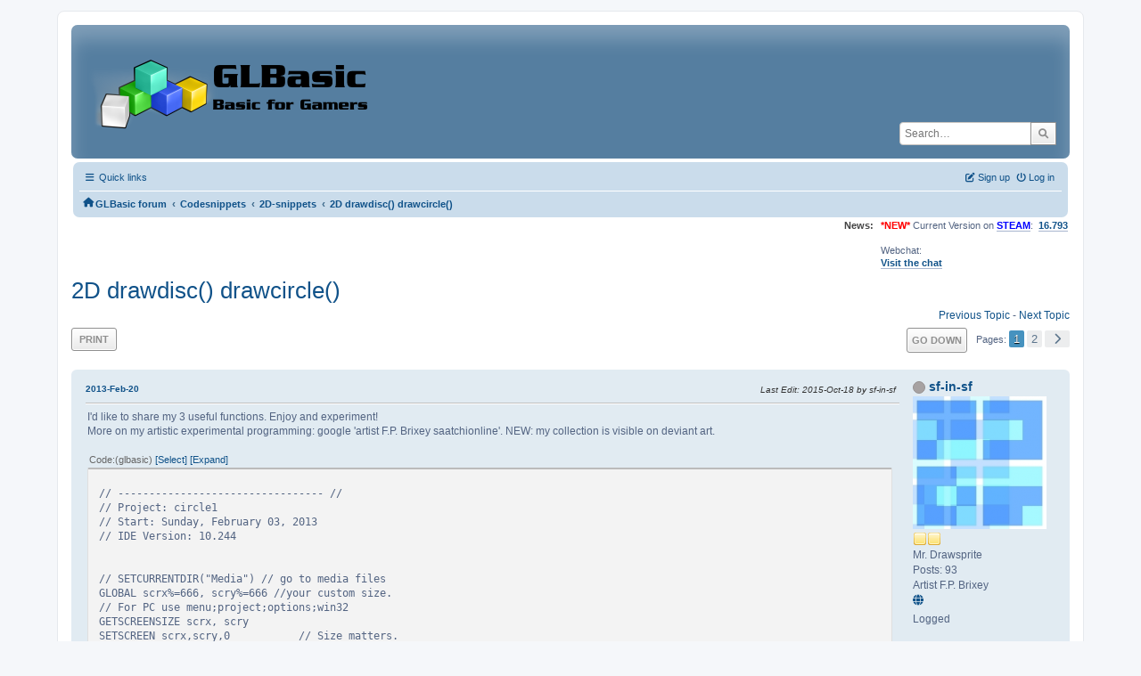

--- FILE ---
content_type: text/html; charset=UTF-8
request_url: https://www.glbasic.com/forum/index.php?PHPSESSID=uqo1du1flvb1rv5ip28emef2aq&topic=8943.msg77369
body_size: 13508
content:
<!DOCTYPE html>
<html lang="en-US">
<head>
	<meta charset="UTF-8">
	<link rel="stylesheet" href="https://www.glbasic.com/forum/Themes/ProCurve/css/minified_cb435f884510035237fd49d9094b7847.css?smf214_1692763469">
	<link rel="stylesheet" href="https://use.fontawesome.com/releases/v6.1.2/css/all.css">
	<style>
	img.avatar { max-width: 150px !important; max-height: 150px !important; }
	
	.postarea .bbc_img, .list_posts .bbc_img, .post .inner .bbc_img, form#reported_posts .bbc_img, #preview_body .bbc_img { max-width: min(100%,1920px); }
	
	.postarea .bbc_img, .list_posts .bbc_img, .post .inner .bbc_img, form#reported_posts .bbc_img, #preview_body .bbc_img { max-height: 1080px; }
	
	</style>
	<script>
		var smf_theme_url = "https://www.glbasic.com/forum/Themes/ProCurve";
		var smf_default_theme_url = "https://www.glbasic.com/forum/Themes/default";
		var smf_images_url = "https://www.glbasic.com/forum/Themes/ProCurve/images";
		var smf_smileys_url = "http://www.glbasic.com/forum/Smileys";
		var smf_smiley_sets = "default,glbasic,aaron,akyhne,SoLoSMiLeYS1,fugue,alienine";
		var smf_smiley_sets_default = "glbasic";
		var smf_avatars_url = "https://www.glbasic.com/forum/avatars";
		var smf_scripturl = "https://www.glbasic.com/forum/index.php?PHPSESSID=uqo1du1flvb1rv5ip28emef2aq&amp;";
		var smf_iso_case_folding = false;
		var smf_charset = "UTF-8";
		var smf_session_id = "2de2e3db2cc97240bf4490d3b0187c4a";
		var smf_session_var = "ed558e2f0a2";
		var smf_member_id = 0;
		var ajax_notification_text = 'Loading...';
		var help_popup_heading_text = 'A little lost? Let me explain:';
		var banned_text = 'Sorry Guest, you are banned from using this forum!';
		var smf_txt_expand = 'Expand';
		var smf_txt_shrink = 'Shrink';
		var smf_collapseAlt = 'Hide';
		var smf_expandAlt = 'Show';
		var smf_quote_expand = false;
		var allow_xhjr_credentials = false;
	</script>
	<script src="https://www.glbasic.com/forum/Themes/default/scripts/jquery-3.6.3.min.js"></script>
	<script src="https://www.glbasic.com/forum/Themes/default/scripts/jquery.sceditor.bbcode.min.js?smf214_1692763469"></script>
	<script src="https://www.glbasic.com/forum/Themes/ProCurve/scripts/minified_b3f03d253fad21a368ddee5e423e6bcb.js?smf214_1692763469"></script>
	<script src="https://www.glbasic.com/forum/Themes/ProCurve/scripts/minified_3ca5ef7569af46fd913fbc64ade794e0.js?smf214_1692763469" defer></script>
	<script>
		var smf_smileys_url = 'http://www.glbasic.com/forum/Smileys/glbasic';
		var bbc_quote_from = 'Quote from';
		var bbc_quote = 'Quote';
		var bbc_search_on = 'on';
	var smf_you_sure ='Are you sure you want to do this?';
	</script>
	<title>2D drawdisc()  drawcircle()</title>
	<meta name="viewport" content="width=device-width, initial-scale=1">
	<meta property="og:site_name" content="GLBasic forum">
	<meta property="og:title" content="2D drawdisc()  drawcircle()">
	<meta property="og:url" content="https://www.glbasic.com/forum/index.php?PHPSESSID=uqo1du1flvb1rv5ip28emef2aq&amp;topic=8943.0">
	<meta property="og:description" content="2D drawdisc()  drawcircle()">
	<meta name="description" content="2D drawdisc()  drawcircle()">
	<meta name="theme-color" content="#557EA0">
	<meta name="robots" content="noindex">
	<link rel="canonical" href="https://www.glbasic.com/forum/index.php?topic=8943.0">
	<link rel="help" href="https://www.glbasic.com/forum/index.php?PHPSESSID=uqo1du1flvb1rv5ip28emef2aq&amp;action=help">
	<link rel="contents" href="https://www.glbasic.com/forum/index.php?PHPSESSID=uqo1du1flvb1rv5ip28emef2aq&amp;">
	<link rel="search" href="https://www.glbasic.com/forum/index.php?PHPSESSID=uqo1du1flvb1rv5ip28emef2aq&amp;action=search">
	<link rel="alternate" type="application/rss+xml" title="GLBasic forum - RSS" href="https://www.glbasic.com/forum/index.php?PHPSESSID=uqo1du1flvb1rv5ip28emef2aq&amp;action=.xml;type=rss2;board=28">
	<link rel="alternate" type="application/atom+xml" title="GLBasic forum - Atom" href="https://www.glbasic.com/forum/index.php?PHPSESSID=uqo1du1flvb1rv5ip28emef2aq&amp;action=.xml;type=atom;board=28">
	<link rel="next" href="https://www.glbasic.com/forum/index.php?PHPSESSID=uqo1du1flvb1rv5ip28emef2aq&amp;topic=8943.15">
	<link rel="index" href="https://www.glbasic.com/forum/index.php?PHPSESSID=uqo1du1flvb1rv5ip28emef2aq&amp;board=28.0"><style>.vv_special { display:none; }</style>
</head>
<body id="chrome" class="action_messageindex board_28">
<div id="footerfix">
	<div id="wrapper">
	    <div id="header">
			<h1 class="forumtitle">
				<a class="top" href="https://www.glbasic.com/forum/index.php?PHPSESSID=uqo1du1flvb1rv5ip28emef2aq&amp;"><img src="https://www.glbasic.com/forum/GLBasic.png" alt="GLBasic forum" title="GLBasic forum"></a>
			</h1>
			<form id="search_form" class="floatright" action="https://www.glbasic.com/forum/index.php?PHPSESSID=uqo1du1flvb1rv5ip28emef2aq&amp;action=search2" method="post" accept-charset="UTF-8">
				<input type="search" name="search" value="" placeholder="Search…">&nbsp;
				<input type="hidden" name="sd_topic" value="8943">
				<button type="submit" name="search2" class="button no-border-radius" value="search"><i class="fa-solid fa-magnifying-glass"></i></button>
				<input type="hidden" name="advanced" value="0">
			</form>
	    </div>
		<div id="upper_section">
			<div id="inner_section">
               <div id="inner_wrap"1>
				  <div class="navbox">
				  	<div class="row">
                    <div class="column">
					<div class="user">
<ul id="quick_menu">
	<li><i class="fa-solid fa-bars"></i>	Quick links
		<ul>
			<li><a href="https://www.glbasic.com/forum/index.php?PHPSESSID=uqo1du1flvb1rv5ip28emef2aq&amp;action=recent" title="View the most recent posts on the forum.">Recent posts</a></li>
		</ul>
	</li>
</ul>
				<a class="mobile_user_menu">
					<span class="menu_icon"></span>
					<span class="text_menu">Main Menu</span>
				</a>
				<div id="main_menu">
					<div id="mobile_user_menu" class="popup_container">
						<div class="popup_window description">
							<div class="popup_heading">Main Menu
								<a href="javascript:void(0);" class="main_icons hide_popup"></a>
							</div>
							
					<ul class="dropmenu menu_nav">
						<li class="button_home">
							<a class="active" href="https://www.glbasic.com/forum/index.php?PHPSESSID=uqo1du1flvb1rv5ip28emef2aq&amp;">
								<span class="main_icons home"></span><span class="textmenu">Home</span>
							</a>
						</li>
						<li class="button_search">
							<a href="https://www.glbasic.com/forum/index.php?PHPSESSID=uqo1du1flvb1rv5ip28emef2aq&amp;action=search">
								<span class="main_icons search"></span><span class="textmenu">Search</span>
							</a>
						</li>
					</ul><!-- .menu_nav -->
						</div>
					</div>
				</div>
	</div></div>
		            <div class="column">
			<ul class="user_panel" id="top_info">
				<li class="button_login">
					<a href="https://www.glbasic.com/forum/index.php?PHPSESSID=uqo1du1flvb1rv5ip28emef2aq&amp;action=login" class="open" onclick="return reqOverlayDiv(this.href, 'Log in', 'login');">
						<i class="fa-solid fa-power-off"></i>
						<span class="textmenu">Log in</span>
					</a>
				</li>
				<li class="button_signup">
					<a href="https://www.glbasic.com/forum/index.php?PHPSESSID=uqo1du1flvb1rv5ip28emef2aq&amp;action=signup" class="open">
						<i class="fa-solid fa-pen-to-square"></i>
						<span class="textmenu">Sign up</span>
					</a>
				</li>
			</ul>
				  </div>
				</div>								
					<hr class="clear">
				<div class="navigate_section">
					<ul><li class="first"><a href="https://www.glbasic.com/forum/index.php?PHPSESSID=uqo1du1flvb1rv5ip28emef2aq&amp;"><i class="fa-solid fa-house"></i></a></li>
						<li>
							<a href="https://www.glbasic.com/forum/index.php?PHPSESSID=uqo1du1flvb1rv5ip28emef2aq&amp;"><span>GLBasic forum</span></a>
						</li>
						<li>
							<span class="dividers"> &#8249; </span>
							<a href="https://www.glbasic.com/forum/index.php?PHPSESSID=uqo1du1flvb1rv5ip28emef2aq&amp;#c5"><span>Codesnippets</span></a>
						</li>
						<li>
							<span class="dividers"> &#8249; </span>
							<a href="https://www.glbasic.com/forum/index.php?PHPSESSID=uqo1du1flvb1rv5ip28emef2aq&amp;board=28.0"><span>2D-snippets</span></a>
						</li>
						<li class="last">
							<span class="dividers"> &#8249; </span>
							<a href="https://www.glbasic.com/forum/index.php?PHPSESSID=uqo1du1flvb1rv5ip28emef2aq&amp;topic=8943.0"><span>2D drawdisc()  drawcircle()</span></a>
						</li>
					</ul>
				</div><!-- .navigate_section -->        
	             </div>
	          </div> <div class="time_news_section"> 
					<div class="newsblock">
						<h2>News: </h2>
						<p><span style="color: red;" class="bbc_color"><b>*NEW*</b></span> Current Version on <a href="https://store.steampowered.com/app/819510/GLBasic_SDK/" class="bbc_link" target="_blank" rel="noopener"><span style="color: blue;" class="bbc_color"><b>STEAM</b></span></a>:&nbsp; <b><a href="http://www.glbasic.com/main.php?site=download" class="bbc_link" target="_blank" rel="noopener">16.793</a></b><br><br>Webchat:<br><b><a href="http://webchat.freenode.net/?channels=glbasic" class="bbc_link" target="_blank" rel="noopener">Visit the chat</a></b></p>
					</div>
	<br><br>
			</div>
			</div><!-- #inner_section -->
		</div><!-- #upper_section -->
		<div id="content_section">
			<div id="main_content_section">

			<h2 class="display_title">
				<span id="top_subject">2D drawdisc()  drawcircle()</span>
			</h2>
			<span class="nextlinks floatright"><a href="https://www.glbasic.com/forum/index.php?PHPSESSID=uqo1du1flvb1rv5ip28emef2aq&amp;topic=8943.0;prev_next=prev#new">Previous topic</a> - <a href="https://www.glbasic.com/forum/index.php?PHPSESSID=uqo1du1flvb1rv5ip28emef2aq&amp;topic=8943.0;prev_next=next#new">Next topic</a></span>
		<!-- #display_head -->
		
		<div class="pagesection top">
			
		<div class="buttonlist floatleft">
			
				<a class="button button_strip_print" href="https://www.glbasic.com/forum/index.php?PHPSESSID=uqo1du1flvb1rv5ip28emef2aq&amp;action=printpage;topic=8943.0"  rel="nofollow">Print</a>
		</div>
			 
			<div class="pagelinks floatright">
				<a href="#bot" class="button">Go Down</a>
				<span class="pages">Pages</span><span class="current_page">1</span> <a class="nav_page" href="https://www.glbasic.com/forum/index.php?PHPSESSID=uqo1du1flvb1rv5ip28emef2aq&amp;topic=8943.15">2</a> <a class="nav_page" href="https://www.glbasic.com/forum/index.php?PHPSESSID=uqo1du1flvb1rv5ip28emef2aq&amp;topic=8943.15"><span class="main_icons next_page"></span></a> 
			</div>
		<div class="mobile_buttons floatright">
			<a class="button mobile_act">User actions</a>
			
		</div>
		</div>
		<div id="forumposts">
			<form action="https://www.glbasic.com/forum/index.php?PHPSESSID=uqo1du1flvb1rv5ip28emef2aq&amp;action=quickmod2;topic=8943.0" method="post" accept-charset="UTF-8" name="quickModForm" id="quickModForm" onsubmit="return oQuickModify.bInEditMode ? oQuickModify.modifySave('2de2e3db2cc97240bf4490d3b0187c4a', 'ed558e2f0a2') : false">
				<div class="windowbg" id="msg76320">
					
					<div class="post_wrapper">
						<div class="poster">
							<h4>
								<span class="off" title="Offline"></span>
								<a href="https://www.glbasic.com/forum/index.php?PHPSESSID=uqo1du1flvb1rv5ip28emef2aq&amp;action=profile;u=10135" title="View the profile of sf-in-sf">sf-in-sf</a>
							</h4>
							<ul class="user_info">
								<li class="avatar">
									<a href="https://www.glbasic.com/forum/index.php?PHPSESSID=uqo1du1flvb1rv5ip28emef2aq&amp;action=profile;u=10135"><img class="avatar" src="https://www.glbasic.com/forum/avatars/avatar_10135_1332134365.png" alt=""></a>
								</li>
								<li class="icons"><img src="https://www.glbasic.com/forum/Themes/ProCurve/images/membericons/icon.png" alt="*"><img src="https://www.glbasic.com/forum/Themes/ProCurve/images/membericons/icon.png" alt="*"></li>
								<li class="postgroup">Mr. Drawsprite</li>
								<li class="postcount">Posts: 93</li>
								<li class="blurb">Artist F.P. Brixey</li>
								<li class="profile">
									<ol class="profile_icons">
										<li><a href="http://fpbrixey.deviantart.com/" title="My computed art project" target="_blank" rel="noopener"><span class="main_icons www centericon" title="My computed art project"></span></a></li>
									</ol>
								</li><!-- .profile -->
								<li class="poster_ip">Logged</li>
							</ul>
						</div><!-- .poster -->
						<div class="postarea">
							<div class="keyinfo">
								<div id="subject_76320" class="subject_title subject_hidden">
									<a href="https://www.glbasic.com/forum/index.php?PHPSESSID=uqo1du1flvb1rv5ip28emef2aq&amp;msg=76320" rel="nofollow">2D drawdisc()  drawcircle()</a>
								</div>
								
								<div class="postinfo">
									<span class="messageicon"  style="position: absolute; z-index: -1;">
										<img src="https://www.glbasic.com/forum/Themes/ProCurve/images/post/xx.png" alt="">
									</span>
									<a href="https://www.glbasic.com/forum/index.php?PHPSESSID=uqo1du1flvb1rv5ip28emef2aq&amp;msg=76320" rel="nofollow" title="2D drawdisc()  drawcircle()" class="smalltext">2013-Feb-20</a>
									<span class="spacer"></span>
									<span class="smalltext modified floatright mvisible" id="modified_76320"><span class="lastedit">Last Edit</span>: 2015-Oct-18 by sf-in-sf
									</span>
								</div>
								<div id="msg_76320_quick_mod"></div>
							</div><!-- .keyinfo -->
							<div class="post">
								<div class="inner" data-msgid="76320" id="msg_76320">
									I&#039;d like to share my 3 useful functions. Enjoy and experiment!<br />More on my artistic experimental programming: google &#039;artist F.P. Brixey saatchionline&#039;. NEW: my collection is visible on deviant art. <br /><br /><div class="codeheader"><span class="code floatleft">Code</span> (glbasic) <a class="codeoperation smf_select_text">Select</a> <a class="codeoperation smf_expand_code hidden" data-shrink-txt="Shrink" data-expand-txt="Expand">Expand</a></div><code class="bbc_code"><br />// --------------------------------- //<br />// Project: circle1<br />// Start: Sunday, February 03, 2013<br />// IDE Version: 10.244<br /><br /><br />// SETCURRENTDIR(&quot;Media&quot;) // go to media files<br />GLOBAL scrx%=666, scry%=666 //your custom size.<br />// For PC use menu;project;options;win32<br />GETSCREENSIZE scrx, scry<br />SETSCREEN scrx,scry,0&nbsp; <span style="white-space: pre;">	</span>&nbsp; <span style="white-space: pre;">	</span>// Size matters.<br />CREATESCREEN 1,1,scrx,scry<br /><span style="white-space: pre;">	</span>// the drawing surface.<br />GLOBAL cnt%<br />//****************************************************<br />WHILE TRUE<br /><span style="white-space: pre;">	</span>//press F12 to view long lines of code.<br /><span style="white-space: pre;">	</span>LOCAL alpha=(RND(1999)/1000.0 -1.0)+0.00000003<br /><span style="white-space: pre;">	</span><span style="white-space: pre;">	</span>// additive when &gt;0<br /><span style="white-space: pre;">	</span><span style="white-space: pre;">	</span>// interpolated when &lt;0, =&#039;mix&#039; =&#039;cross-fade&#039;<br /><span style="white-space: pre;">	</span><span style="white-space: pre;">	</span>// ...in my opinion.<br /><span style="white-space: pre;">	</span>LOCAL color%=RGB(128*RND(2)-1,128*RND(2)-1,128*RND(2)-1)<br /><span style="white-space: pre;">	</span>LOCAL smoothedge = 1.5+9*RND(2)<br /><span style="white-space: pre;">	</span>LOCAL thickness=1.5+11*RND(3)<br />//<span style="white-space: pre;">	</span>USESCREEN 1<br /><br />IF RND(1) &gt;0<br /><span style="white-space: pre;">	</span>drawdisc2(RND(scrx), RND(scry), 4+RND(300), color, alpha, smoothedge)&nbsp; &nbsp;// yes smoothing.<br />ELSE<br /><span style="white-space: pre;">	</span>drawcircle2_(RND(scrx), RND(scry), 4+RND(300), thickness,color, alpha, smoothedge)&nbsp; &nbsp;// yes smoothing.<br />ENDIF<br /><span style="white-space: pre;">	</span>//drawdisc1(RND(scrx), RND(scry), 4+RND(300), color, alpha) // no smoothing. // unused.<br /><span style="white-space: pre;">	</span><br /><span style="white-space: pre;">	</span>//USEASBMP // optional<br /><span style="white-space: pre;">	</span>USESCREEN -1<br /><span style="white-space: pre;">	</span>ALPHAMODE -1<br /><span style="white-space: pre;">	</span>DRAWSPRITE 1,0,0<br /><span style="white-space: pre;">	</span>SHOWSCREEN<br /><span style="white-space: pre;">	</span><span style="white-space: pre;">	</span>INC cnt,1<br /><span style="white-space: pre;">	</span><span style="white-space: pre;">	</span>IF cnt &gt;4<br /><span style="white-space: pre;">	</span><span style="white-space: pre;">	</span><span style="white-space: pre;">	</span>cnt=0<br /><span style="white-space: pre;">	</span><span style="white-space: pre;">	</span><span style="white-space: pre;">	</span>SEEDRND (GETTIMERALL()) //shuffle the cards.<br /><span style="white-space: pre;">	</span><span style="white-space: pre;">	</span>ENDIF<br /><br />//FOR more clarity:<br /><span style="white-space: pre;">	</span>DEBUG alpha ; DEBUG &quot;\n&quot;<br /><span style="white-space: pre;">	</span>// please activate the &#039;bug&#039; icon<br />//<span style="white-space: pre;">	</span>SLEEP 2012 // additional time<br /><br /><span style="white-space: pre;">	</span>SLEEP 800 +RND(3333)<br /><span style="white-space: pre;">	</span>//SLEEP 787// Merry dream, liner!<br />WEND<br />//****************************************************<br /><br /><br />FUNCTION drawdisc1:cx%,cy%,r%,col%,a //raw shape<br />// a fast function with no blending.<br />//would be nearly 4x faster using symetry, working on just 1/4circle.<br />LOCAL r2% = r*r<br />USESCREEN 1<br />//Only plot within the screen to save time:<br />LOCAL bx1%=cx-r<br /><span style="white-space: pre;">	</span>IF bx1 &lt;0 THEN bx1=0<br />LOCAL by1%=cy-r<br /><span style="white-space: pre;">	</span>IF by1 &lt;0 THEN by1=0<br />LOCAL bx2%=cx+r<br /><span style="white-space: pre;">	</span>IF bx2 &gt;scrx THEN bx2=scrx<br />LOCAL by2%=cy+r<br /><span style="white-space: pre;">	</span>IF by2 &gt;scry THEN by2=scry<br /><br />ALPHAMODE a // same speed for a=0, a=-1, strangely. Any suggestion for more speed?<br /><br />FOR x%=bx1 TO bx2<br />FOR y%=by1 TO by2<br /><span style="white-space: pre;">	</span>IF (x-cx)*(x-cx) +(y-cy)*(y-cy) &lt;= r2 THEN SETPIXEL x,y,col<br />NEXT<br />NEXT<br />ENDFUNCTION<br /><br />// On the day the atom is a cube I will start believing in the square pixel.<br /><br />FUNCTION drawdisc2: cx,cy,r,col%,a,smoo //smoothed.<br />// Basic values are a=-1, smoo=1.<br />// N.B. a= -1...+1 but a=0 cancels the smoothing.<br />//&nbsp; &nbsp;(if trouble try a permanent &quot;INC a, 0.00000000000000042&quot;)<br />// Higher smoo values blur the edges. (Do try it at home!)<br />// Smoothing is symetrical across the circle position:<br />//<span style="white-space: pre;">	</span>blurring goes both inwards and outwards. It is done in a quick<br />// way as it doesn&#039;t calculate SQR(d^2), using directly the r^2<br />// values for interpolation. Not as nice as a proper bicubic one.<br />// Just feel free to try your own way to interpolate the alpha<br />// value for a nicer smoothing/halo.<br />USESCREEN 1<br />IF smoo &lt;0 THEN smoo =0<br />LOCAL halfsmoo =smoo*0.5<br />LOCAL r2&nbsp; = (r-halfsmoo)*(r-halfsmoo) //contracted<br />LOCAL r2_ = (r+halfsmoo)*(r+halfsmoo) //expanded<br />LOCAL d2<br />LOCAL w=r2_ -r2<br /><br />//Only plot within the screen to save time:<br />LOCAL bx1%=cx-r-halfsmoo<br /><span style="white-space: pre;">	</span>IF bx1 &lt;0 THEN bx1=0<br />LOCAL by1%=cy-r-halfsmoo<br /><span style="white-space: pre;">	</span>IF by1 &lt;0 THEN by1=0<br />LOCAL bx2%=cx+r+halfsmoo<br /><span style="white-space: pre;">	</span>IF bx2 &gt;scrx THEN bx2=scrx<br />LOCAL by2%=cy+r+halfsmoo<br /><span style="white-space: pre;">	</span>IF by2 &gt;scry THEN by2=scry<br /><br /><br />FOR x%=bx1 TO bx2<br />FOR y%=by1 TO by2<br /><br /><span style="white-space: pre;">	</span>d2=(x-cx)*(x-cx) +(y-cy)*(y-cy)<br /><span style="white-space: pre;">	</span>IF d2 &lt;= r2<br /><span style="white-space: pre;">	</span><span style="white-space: pre;">	</span>ALPHAMODE a<br /><span style="white-space: pre;">	</span><span style="white-space: pre;">	</span>SETPIXEL x,y,col<br /><span style="white-space: pre;">	</span>ELSEIF d2 &gt;= r2_<br /><span style="white-space: pre;">	</span><span style="white-space: pre;">	</span>// leave it alone.<br /><span style="white-space: pre;">	</span>ELSE<br /><span style="white-space: pre;">	</span><span style="white-space: pre;">	</span>//interpolation:<br /><span style="white-space: pre;">	</span><span style="white-space: pre;">	</span>ALPHAMODE (r2_ -d2)*a/w<br /><span style="white-space: pre;">	</span><span style="white-space: pre;">	</span>SETPIXEL x,y,col<br /><span style="white-space: pre;">	</span>ENDIF<br />NEXT<br />NEXT<br />ENDFUNCTION<br /><br />// On the day the atom is a cube I will start believing in the square pixel.<br /><br />FUNCTION drawcircle2_: cx,cy,r,thick,col%,a,smoo //smoothed.<br />// Same principle as drawdisc2( .<br />// using the real r value instead of r*r looks nicer but takes longer.<br />// This interpolation is linear but I believe a &#039;S&#039; shape would<br />// be perfect. Also keep in mind that only an alpha interpolation is<br />// NOT enough; at the same time you should also interpolate the<br />// color into the next area. (Yes it&#039;s a bit bizarre.)<br />USESCREEN 1<br />IF smoo &lt;0 THEN smoo =0<br />LOCAL halfsmoo =smoo*0.5<br />LOCAL th =thick*0.5<br />LOCAL ra&nbsp; = (r+halfsmoo+th)<br />LOCAL ra2&nbsp; = (r+halfsmoo+th)*(r+halfsmoo+th) <span style="white-space: pre;">	</span>//outermost<br />LOCAL rb2&nbsp; = (r+th)*(r+th) <span style="white-space: pre;">	</span><span style="white-space: pre;">	</span><span style="white-space: pre;">	</span><span style="white-space: pre;">	</span><span style="white-space: pre;">	</span>//<br />LOCAL rc2&nbsp; = (r-th)*(r-th) <span style="white-space: pre;">	</span><span style="white-space: pre;">	</span><span style="white-space: pre;">	</span><span style="white-space: pre;">	</span><span style="white-space: pre;">	</span>//<br />LOCAL rd2&nbsp; = (r-th-halfsmoo)*(r-th-halfsmoo) //innermost<br />LOCAL rd&nbsp; = (r-th-halfsmoo)<br /><br />LOCAL d2<br />LOCAL r2 =r*r<br />LOCAL w_out =ra-(r+th) +0.000001//r2_ -r2<br />LOCAL w_in&nbsp; =(r-th)-rd +0.000001<br /><br />//Only plot within the screen to save time:<br />LOCAL bx1%=cx-r-halfsmoo-th<br /><span style="white-space: pre;">	</span>IF bx1 &lt;0 THEN bx1=0<br />LOCAL by1%=cy-r-halfsmoo-th<br /><span style="white-space: pre;">	</span>IF by1 &lt;0 THEN by1=0<br />LOCAL bx2%=cx+r+halfsmoo+th<br /><span style="white-space: pre;">	</span>IF bx2 &gt;scrx THEN bx2=scrx<br />LOCAL by2%=cy+r+halfsmoo+th<br /><span style="white-space: pre;">	</span>IF by2 &gt;scry THEN by2=scry<br /><br /><br />FOR x%=bx1 TO bx2<br />FOR y%=by1 TO by2<br /><br /><span style="white-space: pre;">	</span>d2=(x-cx)*(x-cx) +(y-cy)*(y-cy) //distance to center<br /><span style="white-space: pre;">	</span>IF d2 &lt;= r2 //internal<br /><br /><span style="white-space: pre;">	</span><span style="white-space: pre;">	</span>IF d2 &gt;= rc2<br /><span style="white-space: pre;">	</span><span style="white-space: pre;">	</span><span style="white-space: pre;">	</span>//plot it plain.<br /><span style="white-space: pre;">	</span><span style="white-space: pre;">	</span><span style="white-space: pre;">	</span>ALPHAMODE a<br /><span style="white-space: pre;">	</span><span style="white-space: pre;">	</span><span style="white-space: pre;">	</span>SETPIXEL x,y,col<br /><span style="white-space: pre;">	</span><span style="white-space: pre;">	</span>ELSEIF d2 &lt;=&nbsp; rd2<br /><span style="white-space: pre;">	</span><span style="white-space: pre;">	</span><span style="white-space: pre;">	</span>// ignore it<br /><span style="white-space: pre;">	</span><span style="white-space: pre;">	</span>ELSE<br /><span style="white-space: pre;">	</span><span style="white-space: pre;">	</span><span style="white-space: pre;">	</span>// interpolate, blend it.<br /><span style="white-space: pre;">	</span><span style="white-space: pre;">	</span><span style="white-space: pre;">	</span>ALPHAMODE (SQR(d2) -rd)*a/w_in<br /><span style="white-space: pre;">	</span><span style="white-space: pre;">	</span><span style="white-space: pre;">	</span>SETPIXEL x,y,col<br /><span style="white-space: pre;">	</span><span style="white-space: pre;">	</span>ENDIF<br /><span style="white-space: pre;">	</span>ELSE //external<br /><br /><span style="white-space: pre;">	</span><span style="white-space: pre;">	</span>IF d2 &lt; rb2<br /><span style="white-space: pre;">	</span><span style="white-space: pre;">	</span><span style="white-space: pre;">	</span>//plot it plain.<br /><span style="white-space: pre;">	</span><span style="white-space: pre;">	</span><span style="white-space: pre;">	</span>ALPHAMODE a<br /><span style="white-space: pre;">	</span><span style="white-space: pre;">	</span><span style="white-space: pre;">	</span>SETPIXEL x,y,col<br /><span style="white-space: pre;">	</span><span style="white-space: pre;">	</span>ELSEIF d2 &gt;=&nbsp; ra2<br /><span style="white-space: pre;">	</span><span style="white-space: pre;">	</span><span style="white-space: pre;">	</span>// ignore it<br /><span style="white-space: pre;">	</span><span style="white-space: pre;">	</span>ELSE<br /><span style="white-space: pre;">	</span><span style="white-space: pre;">	</span><span style="white-space: pre;">	</span>// interpolate, blend it.<br /><span style="white-space: pre;">	</span><span style="white-space: pre;">	</span><span style="white-space: pre;">	</span>ALPHAMODE (ra -SQR(d2))*a/w_out<br /><span style="white-space: pre;">	</span><span style="white-space: pre;">	</span><span style="white-space: pre;">	</span>SETPIXEL x,y,col<br /><span style="white-space: pre;">	</span><span style="white-space: pre;">	</span>ENDIF<br /><span style="white-space: pre;">	</span>ENDIF<br />NEXT<br />NEXT<br />ENDFUNCTION<br /><br />//__________________________________________________________________________________<br /><br />// P.S. On the day the atom is a cube I will start believing in the square pixel.<br /><br /></code>
								</div>
							</div><!-- .post -->
							<div class="under_message">
							</div><!-- .under_message -->
						</div><!-- .postarea -->
						<div class="moderatorbar">
							<div class="signature" id="msg_76320_signature">
								On the day the atom is a cube I will start believing in the square pixel.
							</div>
						</div><!-- .moderatorbar -->
					</div><!-- .post_wrapper -->
				</div><!-- $message[css_class] -->
				<hr class="post_separator">
				<div class="windowbg" id="msg76453">
					
					
					<div class="post_wrapper">
						<div class="poster">
							<h4>
								<span class="off" title="Offline"></span>
								<a href="https://www.glbasic.com/forum/index.php?PHPSESSID=uqo1du1flvb1rv5ip28emef2aq&amp;action=profile;u=1496" title="View the profile of Wampus">Wampus</a>
							</h4>
							<ul class="user_info">
								<li class="avatar">
									<a href="https://www.glbasic.com/forum/index.php?PHPSESSID=uqo1du1flvb1rv5ip28emef2aq&amp;action=profile;u=1496"><img class="avatar" src="https://www.glbasic.com/forum/avatars/avatar_1496_1382644271.png" alt=""></a>
								</li>
								<li class="icons"><img src="https://www.glbasic.com/forum/Themes/ProCurve/images/membericons/icon.png" alt="*"><img src="https://www.glbasic.com/forum/Themes/ProCurve/images/membericons/icon.png" alt="*"><img src="https://www.glbasic.com/forum/Themes/ProCurve/images/membericons/icon.png" alt="*"><img src="https://www.glbasic.com/forum/Themes/ProCurve/images/membericons/icon.png" alt="*"><img src="https://www.glbasic.com/forum/Themes/ProCurve/images/membericons/icon.png" alt="*"></li>
								<li class="postgroup">Prof. Inline</li>
								<li class="postcount">Posts: 1,004</li>
								<li class="profile">
									<ol class="profile_icons">
									</ol>
								</li><!-- .profile -->
								<li class="poster_ip">Logged</li>
							</ul>
						</div><!-- .poster -->
						<div class="postarea">
							<div class="keyinfo">
								<div id="subject_76453" class="subject_title subject_hidden">
									<a href="https://www.glbasic.com/forum/index.php?PHPSESSID=uqo1du1flvb1rv5ip28emef2aq&amp;msg=76453" rel="nofollow">Re: 2D drawdisc()  drawcircle()</a>
								</div>
								<span class="page_number floatright">#1</span>
								<div class="postinfo">
									<span class="messageicon"  style="position: absolute; z-index: -1;">
										<img src="https://www.glbasic.com/forum/Themes/ProCurve/images/post/xx.png" alt="">
									</span>
									<a href="https://www.glbasic.com/forum/index.php?PHPSESSID=uqo1du1flvb1rv5ip28emef2aq&amp;msg=76453" rel="nofollow" title="Reply #1 - Re: 2D drawdisc()  drawcircle()" class="smalltext">2013-Feb-26</a>
									<span class="spacer"></span>
									<span class="smalltext modified floatright" id="modified_76453">
									</span>
								</div>
								<div id="msg_76453_quick_mod"></div>
							</div><!-- .keyinfo -->
							<div class="post">
								<div class="inner" data-msgid="76453" id="msg_76453">
									Thanks. This came in handy tonight when I was coding.
								</div>
							</div><!-- .post -->
							<div class="under_message">
							</div><!-- .under_message -->
						</div><!-- .postarea -->
						<div class="moderatorbar">
						</div><!-- .moderatorbar -->
					</div><!-- .post_wrapper -->
				</div><!-- $message[css_class] -->
				<hr class="post_separator">
				<div class="windowbg" id="msg77159">
					
					
					<div class="post_wrapper">
						<div class="poster">
							<h4>
								<span class="off" title="Offline"></span>
								<a href="https://www.glbasic.com/forum/index.php?PHPSESSID=uqo1du1flvb1rv5ip28emef2aq&amp;action=profile;u=17772" title="View the profile of CW">CW</a>
							</h4>
							<ul class="user_info">
								<li class="avatar">
									<a href="https://www.glbasic.com/forum/index.php?PHPSESSID=uqo1du1flvb1rv5ip28emef2aq&amp;action=profile;u=17772"><img class="avatar" src="https://www.glbasic.com/forum/avatars/default.png" alt=""></a>
								</li>
								<li class="icons"><img src="https://www.glbasic.com/forum/Themes/ProCurve/images/membericons/icon.png" alt="*"><img src="https://www.glbasic.com/forum/Themes/ProCurve/images/membericons/icon.png" alt="*"><img src="https://www.glbasic.com/forum/Themes/ProCurve/images/membericons/icon.png" alt="*"></li>
								<li class="postgroup">Mr. Polyvector</li>
								<li class="postcount">Posts: 155</li>
								<li class="profile">
									<ol class="profile_icons">
									</ol>
								</li><!-- .profile -->
								<li class="poster_ip">Logged</li>
							</ul>
						</div><!-- .poster -->
						<div class="postarea">
							<div class="keyinfo">
								<div id="subject_77159" class="subject_title subject_hidden">
									<a href="https://www.glbasic.com/forum/index.php?PHPSESSID=uqo1du1flvb1rv5ip28emef2aq&amp;msg=77159" rel="nofollow">Re: 2D drawdisc()  drawcircle()</a>
								</div>
								<span class="page_number floatright">#2</span>
								<div class="postinfo">
									<span class="messageicon"  style="position: absolute; z-index: -1;">
										<img src="https://www.glbasic.com/forum/Themes/ProCurve/images/post/xx.png" alt="">
									</span>
									<a href="https://www.glbasic.com/forum/index.php?PHPSESSID=uqo1du1flvb1rv5ip28emef2aq&amp;msg=77159" rel="nofollow" title="Reply #2 - Re: 2D drawdisc()  drawcircle()" class="smalltext">2013-Mar-18</a>
									<span class="spacer"></span>
									<span class="smalltext modified floatright mvisible" id="modified_77159"><span class="lastedit">Last Edit</span>: 2013-Mar-18 by CW
									</span>
								</div>
								<div id="msg_77159_quick_mod"></div>
							</div><!-- .keyinfo -->
							<div class="post">
								<div class="inner" data-msgid="77159" id="msg_77159">
									Very nice, SF. <br /><br />Having recently struggled with the slow nature of plotting (drawing) circles in Basic, I am very well placed to admire how quickly your code can draw simple circles. (I especially like how you plot only those points which are actually on the screen.)<br /><br />How do you think your code for creating simple disks would compare, speed wise, with plotting a disk to the screen, doing a GRABSPRITE of that disk, and then using STRETCHSPRITE to scale the disk up or down to the diameter needed? You could even draw the disk transparent and use the sprite as a mask to stamp colored disks out from a DRAWRECT. <br /><br />If the speed is favorable, I also wonder if a speed gain could be made by plotting 25% of a disk, as you suggested, and then rotating the sprite around to create the rest of the disk from which the GRABSPRITE could be taken.<br /><br />I like your more complex disks and&nbsp; circles, with Alpha set and with the feathered edges, very much. Yeah, they take a little longer to render, but they are worth it. Very stylish.<br /><br />-Cheers!<br />-CW<br /><br /><br /><br />&nbsp; &nbsp; 
								</div>
							</div><!-- .post -->
							<div class="under_message">
							</div><!-- .under_message -->
						</div><!-- .postarea -->
						<div class="moderatorbar">
						</div><!-- .moderatorbar -->
					</div><!-- .post_wrapper -->
				</div><!-- $message[css_class] -->
				<hr class="post_separator">
				<div class="windowbg" id="msg77343">
					
					
					<div class="post_wrapper">
						<div class="poster">
							<h4>
								<span class="off" title="Offline"></span>
								<a href="https://www.glbasic.com/forum/index.php?PHPSESSID=uqo1du1flvb1rv5ip28emef2aq&amp;action=profile;u=10135" title="View the profile of sf-in-sf">sf-in-sf</a>
							</h4>
							<ul class="user_info">
								<li class="avatar">
									<a href="https://www.glbasic.com/forum/index.php?PHPSESSID=uqo1du1flvb1rv5ip28emef2aq&amp;action=profile;u=10135"><img class="avatar" src="https://www.glbasic.com/forum/avatars/avatar_10135_1332134365.png" alt=""></a>
								</li>
								<li class="icons"><img src="https://www.glbasic.com/forum/Themes/ProCurve/images/membericons/icon.png" alt="*"><img src="https://www.glbasic.com/forum/Themes/ProCurve/images/membericons/icon.png" alt="*"></li>
								<li class="postgroup">Mr. Drawsprite</li>
								<li class="postcount">Posts: 93</li>
								<li class="blurb">Artist F.P. Brixey</li>
								<li class="profile">
									<ol class="profile_icons">
										<li><a href="http://fpbrixey.deviantart.com/" title="My computed art project" target="_blank" rel="noopener"><span class="main_icons www centericon" title="My computed art project"></span></a></li>
									</ol>
								</li><!-- .profile -->
								<li class="poster_ip">Logged</li>
							</ul>
						</div><!-- .poster -->
						<div class="postarea">
							<div class="keyinfo">
								<div id="subject_77343" class="subject_title subject_hidden">
									<a href="https://www.glbasic.com/forum/index.php?PHPSESSID=uqo1du1flvb1rv5ip28emef2aq&amp;msg=77343" rel="nofollow">Re: 2D drawdisc()  drawcircle()</a>
								</div>
								<span class="page_number floatright">#3</span>
								<div class="postinfo">
									<span class="messageicon"  style="position: absolute; z-index: -1;">
										<img src="https://www.glbasic.com/forum/Themes/ProCurve/images/post/xx.png" alt="">
									</span>
									<a href="https://www.glbasic.com/forum/index.php?PHPSESSID=uqo1du1flvb1rv5ip28emef2aq&amp;msg=77343" rel="nofollow" title="Reply #3 - Re: 2D drawdisc()  drawcircle()" class="smalltext">2013-Mar-23</a>
									<span class="spacer"></span>
									<span class="smalltext modified floatright" id="modified_77343">
									</span>
								</div>
								<div id="msg_77343_quick_mod"></div>
							</div><!-- .keyinfo -->
							<div class="post">
								<div class="inner" data-msgid="77343" id="msg_77343">
									Hi CW,<br /><br />Just run a test on 100-10000 pieces in a row, without randomness, with my method then with yours. compare the total time and see.<br /><br />Addition to drawcircle() : on the line d2= ... you can multiply the x or y part with zz &gt;=1 to see a pseudo ellipse.<br />I just posted a dedicated drawellipse() Fn. See and have fun!
								</div>
							</div><!-- .post -->
							<div class="under_message">
							</div><!-- .under_message -->
						</div><!-- .postarea -->
						<div class="moderatorbar">
							<div class="signature" id="msg_77343_signature">
								On the day the atom is a cube I will start believing in the square pixel.
							</div>
						</div><!-- .moderatorbar -->
					</div><!-- .post_wrapper -->
				</div><!-- $message[css_class] -->
				<hr class="post_separator">
				<div class="windowbg" id="msg77346">
					
					
					<div class="post_wrapper">
						<div class="poster">
							<h4>
								<span class="off" title="Offline"></span>
								<a href="https://www.glbasic.com/forum/index.php?PHPSESSID=uqo1du1flvb1rv5ip28emef2aq&amp;action=profile;u=17772" title="View the profile of CW">CW</a>
							</h4>
							<ul class="user_info">
								<li class="avatar">
									<a href="https://www.glbasic.com/forum/index.php?PHPSESSID=uqo1du1flvb1rv5ip28emef2aq&amp;action=profile;u=17772"><img class="avatar" src="https://www.glbasic.com/forum/avatars/default.png" alt=""></a>
								</li>
								<li class="icons"><img src="https://www.glbasic.com/forum/Themes/ProCurve/images/membericons/icon.png" alt="*"><img src="https://www.glbasic.com/forum/Themes/ProCurve/images/membericons/icon.png" alt="*"><img src="https://www.glbasic.com/forum/Themes/ProCurve/images/membericons/icon.png" alt="*"></li>
								<li class="postgroup">Mr. Polyvector</li>
								<li class="postcount">Posts: 155</li>
								<li class="profile">
									<ol class="profile_icons">
									</ol>
								</li><!-- .profile -->
								<li class="poster_ip">Logged</li>
							</ul>
						</div><!-- .poster -->
						<div class="postarea">
							<div class="keyinfo">
								<div id="subject_77346" class="subject_title subject_hidden">
									<a href="https://www.glbasic.com/forum/index.php?PHPSESSID=uqo1du1flvb1rv5ip28emef2aq&amp;msg=77346" rel="nofollow">Re: 2D drawdisc()  drawcircle()</a>
								</div>
								<span class="page_number floatright">#4</span>
								<div class="postinfo">
									<span class="messageicon"  style="position: absolute; z-index: -1;">
										<img src="https://www.glbasic.com/forum/Themes/ProCurve/images/post/xx.png" alt="">
									</span>
									<a href="https://www.glbasic.com/forum/index.php?PHPSESSID=uqo1du1flvb1rv5ip28emef2aq&amp;msg=77346" rel="nofollow" title="Reply #4 - Re: 2D drawdisc()  drawcircle()" class="smalltext">2013-Mar-24</a>
									<span class="spacer"></span>
									<span class="smalltext modified floatright" id="modified_77346">
									</span>
								</div>
								<div id="msg_77346_quick_mod"></div>
							</div><!-- .keyinfo -->
							<div class="post">
								<div class="inner" data-msgid="77346" id="msg_77346">
									Fair enough, sf. I&#039;ll add it to my to-do list.&nbsp; <img src="http://www.glbasic.com/forum/Smileys/glbasic/grin.png" alt="=D" title="Grin" class="smiley"><br />-CW
								</div>
							</div><!-- .post -->
							<div class="under_message">
							</div><!-- .under_message -->
						</div><!-- .postarea -->
						<div class="moderatorbar">
						</div><!-- .moderatorbar -->
					</div><!-- .post_wrapper -->
				</div><!-- $message[css_class] -->
				<hr class="post_separator">
				<div class="windowbg" id="msg77368">
					
					
					<div class="post_wrapper">
						<div class="poster">
							<h4>
								<span class="off" title="Offline"></span>
								<a href="https://www.glbasic.com/forum/index.php?PHPSESSID=uqo1du1flvb1rv5ip28emef2aq&amp;action=profile;u=10135" title="View the profile of sf-in-sf">sf-in-sf</a>
							</h4>
							<ul class="user_info">
								<li class="avatar">
									<a href="https://www.glbasic.com/forum/index.php?PHPSESSID=uqo1du1flvb1rv5ip28emef2aq&amp;action=profile;u=10135"><img class="avatar" src="https://www.glbasic.com/forum/avatars/avatar_10135_1332134365.png" alt=""></a>
								</li>
								<li class="icons"><img src="https://www.glbasic.com/forum/Themes/ProCurve/images/membericons/icon.png" alt="*"><img src="https://www.glbasic.com/forum/Themes/ProCurve/images/membericons/icon.png" alt="*"></li>
								<li class="postgroup">Mr. Drawsprite</li>
								<li class="postcount">Posts: 93</li>
								<li class="blurb">Artist F.P. Brixey</li>
								<li class="profile">
									<ol class="profile_icons">
										<li><a href="http://fpbrixey.deviantart.com/" title="My computed art project" target="_blank" rel="noopener"><span class="main_icons www centericon" title="My computed art project"></span></a></li>
									</ol>
								</li><!-- .profile -->
								<li class="poster_ip">Logged</li>
							</ul>
						</div><!-- .poster -->
						<div class="postarea">
							<div class="keyinfo">
								<div id="subject_77368" class="subject_title subject_hidden">
									<a href="https://www.glbasic.com/forum/index.php?PHPSESSID=uqo1du1flvb1rv5ip28emef2aq&amp;msg=77368" rel="nofollow">Re: 2D drawdisc()  drawcircle()</a>
								</div>
								<span class="page_number floatright">#5</span>
								<div class="postinfo">
									<span class="messageicon"  style="position: absolute; z-index: -1;">
										<img src="https://www.glbasic.com/forum/Themes/ProCurve/images/post/xx.png" alt="">
									</span>
									<a href="https://www.glbasic.com/forum/index.php?PHPSESSID=uqo1du1flvb1rv5ip28emef2aq&amp;msg=77368" rel="nofollow" title="Reply #5 - Re: 2D drawdisc()  drawcircle()" class="smalltext">2013-Mar-25</a>
									<span class="spacer"></span>
									<span class="smalltext modified floatright" id="modified_77368">
									</span>
								</div>
								<div id="msg_77368_quick_mod"></div>
							</div><!-- .keyinfo -->
							<div class="post">
								<div class="inner" data-msgid="77368" id="msg_77368">
									I find the alpha plotting too slow. To go fast, we would need to be more direct and use a pointer to the drawing surface memory location. Then the symetry trick would make sense, I think.<br />I don&#039;t know how to do it in practice. In GLb are we allowed to go down to such a low level C procedure? Would android -in java- accept it?
								</div>
							</div><!-- .post -->
							<div class="under_message">
							</div><!-- .under_message -->
						</div><!-- .postarea -->
						<div class="moderatorbar">
							<div class="signature" id="msg_77368_signature">
								On the day the atom is a cube I will start believing in the square pixel.
							</div>
						</div><!-- .moderatorbar -->
					</div><!-- .post_wrapper -->
				</div><!-- $message[css_class] -->
				<hr class="post_separator">
				<div class="windowbg" id="msg77369">
					
					<a id="new"></a>
					<div class="post_wrapper">
						<div class="poster">
							<h4>
								<span class="off" title="Offline"></span>
								<a href="https://www.glbasic.com/forum/index.php?PHPSESSID=uqo1du1flvb1rv5ip28emef2aq&amp;action=profile;u=9594" title="View the profile of fuzzy70">fuzzy70</a>
							</h4>
							<ul class="user_info">
								<li class="membergroup">Community Developer</li>
								<li class="avatar">
									<a href="https://www.glbasic.com/forum/index.php?PHPSESSID=uqo1du1flvb1rv5ip28emef2aq&amp;action=profile;u=9594"><img class="avatar" src="https://www.glbasic.com/forum/avatars/avatar_9594_1410107749.png" alt=""></a>
								</li>
								<li class="icons"><img src="https://www.glbasic.com/forum/Themes/ProCurve/images/membericons/icon.png" alt="*"><img src="https://www.glbasic.com/forum/Themes/ProCurve/images/membericons/icon.png" alt="*"><img src="https://www.glbasic.com/forum/Themes/ProCurve/images/membericons/icon.png" alt="*"><img src="https://www.glbasic.com/forum/Themes/ProCurve/images/membericons/icon.png" alt="*"><img src="https://www.glbasic.com/forum/Themes/ProCurve/images/membericons/icon.png" alt="*"><img src="https://www.glbasic.com/forum/Themes/ProCurve/images/membericons/icon.png" alt="*"></li>
								<li class="postgroup">Prof. Inline</li>
								<li class="postcount">Posts: 828</li>
								<li class="blurb">Look left, Look right, LOOK OUT!!</li>
								<li class="profile">
									<ol class="profile_icons">
									</ol>
								</li><!-- .profile -->
								<li class="poster_ip">Logged</li>
							</ul>
						</div><!-- .poster -->
						<div class="postarea">
							<div class="keyinfo">
								<div id="subject_77369" class="subject_title subject_hidden">
									<a href="https://www.glbasic.com/forum/index.php?PHPSESSID=uqo1du1flvb1rv5ip28emef2aq&amp;msg=77369" rel="nofollow">Re: 2D drawdisc()  drawcircle()</a>
								</div>
								<span class="page_number floatright">#6</span>
								<div class="postinfo">
									<span class="messageicon"  style="position: absolute; z-index: -1;">
										<img src="https://www.glbasic.com/forum/Themes/ProCurve/images/post/xx.png" alt="">
									</span>
									<a href="https://www.glbasic.com/forum/index.php?PHPSESSID=uqo1du1flvb1rv5ip28emef2aq&amp;msg=77369" rel="nofollow" title="Reply #6 - Re: 2D drawdisc()  drawcircle()" class="smalltext">2013-Mar-25</a>
									<span class="spacer"></span>
									<span class="smalltext modified floatright" id="modified_77369">
									</span>
								</div>
								<div id="msg_77369_quick_mod"></div>
							</div><!-- .keyinfo -->
							<div class="post">
								<div class="inner" data-msgid="77369" id="msg_77369">
									SETPIXEL is the problem with regards to being the major speed killer.<br /><br />I have been looking at your code &amp; thinking of ways of how to speed it up, not got down to writing code as of yet but trying out things in my head. Symmetry would speed things up but with various degrees of increase, for example the increase would be at it&#039;s maximum effect if the whole object fitted on the screen whereas the minimum increase would be something like only a quarter of the circle being visible (defeats the point of symmetry if none of it gets seen or plotted).<br /><br />As it stands with your code you check at the start of the function what is visible &amp; only plot what&#039;s going to be visible on screen. To me that would have to be modified or removed for it to work with symmetry, or possibly kept &amp; the symmetry points checked at runtime to see if they are visible. The problem with the latter approach is that the extra checks (4 checks for 4 point symmetry &amp; 8 checks for 8 point) will eat into the gains of symmetry thanks to the extra code, by how much I do not know until I test it for real but I think it will still be faster than non-symmetric circles.<br /><br />Sorting out the plotting speed might possibly be solved by either using MEM2SPRITE or openGL. The 1st I have used numerous times before &amp; while the MEM2SPRITE command does have an overhead I have not come across a time yet where it has been slower than plotting pixels using SETPIXEL. Check my post <a href="http://www.glbasic.com/forum/index.php?topic=8670.0" class="bbc_link" target="_blank" rel="noopener">http://www.glbasic.com/forum/index.php?topic=8670.0</a> with a simple test I done with drawing a mandelbrot with colour cycling. My 1st version of that used SETPIXEL &amp; seriously struggled to hit 5FPS I think it was, may have been slightly faster or slower I can&#039;t remember but was nowhere near as fast as the MEM2SPRITE&nbsp; version.<br /><br />I can&#039;t really help on the openGL side of things or if you would gain any kind of speed increase but only mentioned it in case someone reading this with knowledge of using it can confirm or deny if it would benefit it&#039;s use.<br /><br />Hopefully in the next couple of days I will be able to play around with a MEM2SPRITE version, a symmetry version &amp; probably a combo of both to see if/how much a speed increase can be made.<br /><br />Lee<br />
								</div>
							</div><!-- .post -->
							<div class="under_message">
							</div><!-- .under_message -->
						</div><!-- .postarea -->
						<div class="moderatorbar">
							<div class="signature" id="msg_77369_signature">
								&quot;Why don&#039;t you just make ten louder and make ten be the top number and make that a little louder?&quot; <br />- &quot;These go to eleven.&quot;<br /><br />This Is Spinal Tap (1984)
							</div>
						</div><!-- .moderatorbar -->
					</div><!-- .post_wrapper -->
				</div><!-- $message[css_class] -->
				<hr class="post_separator">
				<div class="windowbg" id="msg77375">
					
					
					<div class="post_wrapper">
						<div class="poster">
							<h4>
								<span class="off" title="Offline"></span>
								<a href="https://www.glbasic.com/forum/index.php?PHPSESSID=uqo1du1flvb1rv5ip28emef2aq&amp;action=profile;u=110" title="View the profile of bigsofty">bigsofty</a>
							</h4>
							<ul class="user_info">
								<li class="membergroup">Community Developer</li>
								<li class="avatar">
									<a href="https://www.glbasic.com/forum/index.php?PHPSESSID=uqo1du1flvb1rv5ip28emef2aq&amp;action=profile;u=110"><img class="avatar" src="https://www.glbasic.com/forum/avatars/avatar_110_1282300081.png" alt=""></a>
								</li>
								<li class="icons"><img src="https://www.glbasic.com/forum/Themes/ProCurve/images/membericons/icon.png" alt="*"><img src="https://www.glbasic.com/forum/Themes/ProCurve/images/membericons/icon.png" alt="*"><img src="https://www.glbasic.com/forum/Themes/ProCurve/images/membericons/icon.png" alt="*"><img src="https://www.glbasic.com/forum/Themes/ProCurve/images/membericons/icon.png" alt="*"><img src="https://www.glbasic.com/forum/Themes/ProCurve/images/membericons/icon.png" alt="*"><img src="https://www.glbasic.com/forum/Themes/ProCurve/images/membericons/icon.png" alt="*"></li>
								<li class="postgroup">Prof. Inline</li>
								<li class="postcount">Posts: 2,810</li>
								<li class="profile">
									<ol class="profile_icons">
									</ol>
								</li><!-- .profile -->
								<li class="poster_ip">Logged</li>
							</ul>
						</div><!-- .poster -->
						<div class="postarea">
							<div class="keyinfo">
								<div id="subject_77375" class="subject_title subject_hidden">
									<a href="https://www.glbasic.com/forum/index.php?PHPSESSID=uqo1du1flvb1rv5ip28emef2aq&amp;msg=77375" rel="nofollow">Re: 2D drawdisc()  drawcircle()</a>
								</div>
								<span class="page_number floatright">#7</span>
								<div class="postinfo">
									<span class="messageicon"  style="position: absolute; z-index: -1;">
										<img src="https://www.glbasic.com/forum/Themes/ProCurve/images/post/xx.png" alt="">
									</span>
									<a href="https://www.glbasic.com/forum/index.php?PHPSESSID=uqo1du1flvb1rv5ip28emef2aq&amp;msg=77375" rel="nofollow" title="Reply #7 - Re: 2D drawdisc()  drawcircle()" class="smalltext">2013-Mar-25</a>
									<span class="spacer"></span>
									<span class="smalltext modified floatright" id="modified_77375">
									</span>
								</div>
								<div id="msg_77375_quick_mod"></div>
							</div><!-- .keyinfo -->
							<div class="post">
								<div class="inner" data-msgid="77375" id="msg_77375">
									<blockquote class="bbc_standard_quote"><cite><a href="https://www.glbasic.com/forum/index.php?PHPSESSID=uqo1du1flvb1rv5ip28emef2aq&amp;topic=8943.msg77368#msg77368">Quote from: sf-in-sf on 2013-Mar-25</a></cite><br />In GLb are we allowed to go down to such a low level C procedure? Would android -in java- accept it?<br /></blockquote><br />Yes, GLBasic uses C, even on Android. Just remember to stick within the constraints of GLES 1.1 API when the target is a mobile platform.<br />
								</div>
							</div><!-- .post -->
							<div class="under_message">
							</div><!-- .under_message -->
						</div><!-- .postarea -->
						<div class="moderatorbar">
							<div class="signature" id="msg_77375_signature">
								Cheers,<br /><br />Ian.<br /><br />"It is practically impossible to teach good programming style to students that have had prior exposure to BASIC.&nbsp; As potential programmers, they are mentally mutilated beyond hope of regeneration."<br />(E. W. Dijkstra)
							</div>
						</div><!-- .moderatorbar -->
					</div><!-- .post_wrapper -->
				</div><!-- $message[css_class] -->
				<hr class="post_separator">
				<div class="windowbg" id="msg78340">
					
					
					<div class="post_wrapper">
						<div class="poster">
							<h4>
								<span class="off" title="Offline"></span>
								<a href="https://www.glbasic.com/forum/index.php?PHPSESSID=uqo1du1flvb1rv5ip28emef2aq&amp;action=profile;u=21501" title="View the profile of Brick Redux">Brick Redux</a>
							</h4>
							<ul class="user_info">
								<li class="avatar">
									<a href="https://www.glbasic.com/forum/index.php?PHPSESSID=uqo1du1flvb1rv5ip28emef2aq&amp;action=profile;u=21501"><img class="avatar" src="https://www.glbasic.com/forum/avatars/avatar_21501_1366759168.png" alt=""></a>
								</li>
								<li class="icons"><img src="https://www.glbasic.com/forum/Themes/ProCurve/images/membericons/icon.png" alt="*"><img src="https://www.glbasic.com/forum/Themes/ProCurve/images/membericons/icon.png" alt="*"></li>
								<li class="postgroup">Mr. Drawsprite</li>
								<li class="postcount">Posts: 60</li>
								<li class="profile">
									<ol class="profile_icons">
									</ol>
								</li><!-- .profile -->
								<li class="poster_ip">Logged</li>
							</ul>
						</div><!-- .poster -->
						<div class="postarea">
							<div class="keyinfo">
								<div id="subject_78340" class="subject_title subject_hidden">
									<a href="https://www.glbasic.com/forum/index.php?PHPSESSID=uqo1du1flvb1rv5ip28emef2aq&amp;msg=78340" rel="nofollow">Re: 2D drawdisc()  drawcircle()</a>
								</div>
								<span class="page_number floatright">#8</span>
								<div class="postinfo">
									<span class="messageicon"  style="position: absolute; z-index: -1;">
										<img src="https://www.glbasic.com/forum/Themes/ProCurve/images/post/xx.png" alt="">
									</span>
									<a href="https://www.glbasic.com/forum/index.php?PHPSESSID=uqo1du1flvb1rv5ip28emef2aq&amp;msg=78340" rel="nofollow" title="Reply #8 - Re: 2D drawdisc()  drawcircle()" class="smalltext">2013-Apr-26</a>
									<span class="spacer"></span>
									<span class="smalltext modified floatright" id="modified_78340">
									</span>
								</div>
								<div id="msg_78340_quick_mod"></div>
							</div><!-- .keyinfo -->
							<div class="post">
								<div class="inner" data-msgid="78340" id="msg_78340">
									<blockquote class="bbc_standard_quote"><cite><a href="https://www.glbasic.com/forum/index.php?PHPSESSID=uqo1du1flvb1rv5ip28emef2aq&amp;topic=8943.msg77369#msg77369">Quote from: fuzzy70 on 2013-Mar-25</a></cite><br />SETPIXEL is the problem with regards to being the major speed killer.</blockquote><br />Drawline seemed to speed things up(instead of Setpixel) when I was using MEM2SPRITE for image editing. Even when plotting a single point. The only other solution on offer seemed to be Inline code that turns off Setpixels Safe mode.&nbsp; Playbasic for example has a fast fill command that uses this. (But its limited in its use.)
								</div>
							</div><!-- .post -->
							<div class="under_message">
							</div><!-- .under_message -->
						</div><!-- .postarea -->
						<div class="moderatorbar">
							<div class="signature" id="msg_78340_signature">
								A mournful owner of a HP HDX18 Laptop that has died...FECK!
							</div>
						</div><!-- .moderatorbar -->
					</div><!-- .post_wrapper -->
				</div><!-- $message[css_class] -->
				<hr class="post_separator">
				<div class="windowbg" id="msg79003">
					
					
					<div class="post_wrapper">
						<div class="poster">
							<h4>
								<span class="off" title="Offline"></span>
								<a href="https://www.glbasic.com/forum/index.php?PHPSESSID=uqo1du1flvb1rv5ip28emef2aq&amp;action=profile;u=10135" title="View the profile of sf-in-sf">sf-in-sf</a>
							</h4>
							<ul class="user_info">
								<li class="avatar">
									<a href="https://www.glbasic.com/forum/index.php?PHPSESSID=uqo1du1flvb1rv5ip28emef2aq&amp;action=profile;u=10135"><img class="avatar" src="https://www.glbasic.com/forum/avatars/avatar_10135_1332134365.png" alt=""></a>
								</li>
								<li class="icons"><img src="https://www.glbasic.com/forum/Themes/ProCurve/images/membericons/icon.png" alt="*"><img src="https://www.glbasic.com/forum/Themes/ProCurve/images/membericons/icon.png" alt="*"></li>
								<li class="postgroup">Mr. Drawsprite</li>
								<li class="postcount">Posts: 93</li>
								<li class="blurb">Artist F.P. Brixey</li>
								<li class="profile">
									<ol class="profile_icons">
										<li><a href="http://fpbrixey.deviantart.com/" title="My computed art project" target="_blank" rel="noopener"><span class="main_icons www centericon" title="My computed art project"></span></a></li>
									</ol>
								</li><!-- .profile -->
								<li class="poster_ip">Logged</li>
							</ul>
						</div><!-- .poster -->
						<div class="postarea">
							<div class="keyinfo">
								<div id="subject_79003" class="subject_title subject_hidden">
									<a href="https://www.glbasic.com/forum/index.php?PHPSESSID=uqo1du1flvb1rv5ip28emef2aq&amp;msg=79003" rel="nofollow">Re: 2D drawdisc()  drawcircle()</a>
								</div>
								<span class="page_number floatright">#9</span>
								<div class="postinfo">
									<span class="messageicon"  style="position: absolute; z-index: -1;">
										<img src="https://www.glbasic.com/forum/Themes/ProCurve/images/post/xx.png" alt="">
									</span>
									<a href="https://www.glbasic.com/forum/index.php?PHPSESSID=uqo1du1flvb1rv5ip28emef2aq&amp;msg=79003" rel="nofollow" title="Reply #9 - Re: 2D drawdisc()  drawcircle()" class="smalltext">2013-May-25</a>
									<span class="spacer"></span>
									<span class="smalltext modified floatright mvisible" id="modified_79003"><span class="lastedit">Last Edit</span>: 2013-May-25 by sf-in-sf
									</span>
								</div>
								<div id="msg_79003_quick_mod"></div>
							</div><!-- .keyinfo -->
							<div class="post">
								<div class="inner" data-msgid="79003" id="msg_79003">
									<div class="codeheader"><span class="code floatleft">Code</span> (glbasic) <a class="codeoperation smf_select_text">Select</a> <a class="codeoperation smf_expand_code hidden" data-shrink-txt="Shrink" data-expand-txt="Expand">Expand</a></div><code class="bbc_code">// We need something like<br />POKE 53280, 0<br />im_loc% = VARPTR(my_foot_image_73052)<br />// same with VARSEG<br />POKE im_loc, 0xB787</code><br /><br />Hi guys!<br />As the bear says, &quot;sorry for the long paws!&quot;... <img src="http://www.glbasic.com/forum/Smileys/glbasic/lol.png" alt="&#58;D" title="LOL" class="smiley">...&nbsp; Eventually I&#039;m back after a test of MEM2SPRITE. Good news: yes it speeds things up. I get a constant 2.2 fps at 1.1 GHz or so, and a 800x600 window -no double glazing, sorry.<br />But the constant fps is not normal, regardless whether a huge circle/ellipse or a tiny dot has been printed. It means that the plotting job to the array&#91;] is very fast (only tested with no alpha, oh lazy me), but the rest is slow. Can DRAWSPRITE be so slow? Mmmh... I don&#039;t think so but need to check. If not, MEM2SPRITE would be the slow element (?...).<br />//*******<br />Anyway, I&#039;d like to find a fast way to do it, for an app. Please can anyone help us? How can I find (in inline C) the pointer to the back buffer, so that I can plot directly into it instead of {into the array&#91;], then MEM2SPRITE, then DRAWSPRITE, then SHOWSCREEN}? <br />If this question was tricky or cheeky, here is another option: 1) with CREATESCREEN I create a sprite to the right size. 2) Again, what is the pointer to that sprite? Pleeeeeeease!...<br />And thanks in advance.
								</div>
							</div><!-- .post -->
							<div class="under_message">
							</div><!-- .under_message -->
						</div><!-- .postarea -->
						<div class="moderatorbar">
							<div class="signature" id="msg_79003_signature">
								On the day the atom is a cube I will start believing in the square pixel.
							</div>
						</div><!-- .moderatorbar -->
					</div><!-- .post_wrapper -->
				</div><!-- $message[css_class] -->
				<hr class="post_separator">
				<div class="windowbg" id="msg79004">
					
					
					<div class="post_wrapper">
						<div class="poster">
							<h4>
								<span class="off" title="Offline"></span>
								<a href="https://www.glbasic.com/forum/index.php?PHPSESSID=uqo1du1flvb1rv5ip28emef2aq&amp;action=profile;u=10135" title="View the profile of sf-in-sf">sf-in-sf</a>
							</h4>
							<ul class="user_info">
								<li class="avatar">
									<a href="https://www.glbasic.com/forum/index.php?PHPSESSID=uqo1du1flvb1rv5ip28emef2aq&amp;action=profile;u=10135"><img class="avatar" src="https://www.glbasic.com/forum/avatars/avatar_10135_1332134365.png" alt=""></a>
								</li>
								<li class="icons"><img src="https://www.glbasic.com/forum/Themes/ProCurve/images/membericons/icon.png" alt="*"><img src="https://www.glbasic.com/forum/Themes/ProCurve/images/membericons/icon.png" alt="*"></li>
								<li class="postgroup">Mr. Drawsprite</li>
								<li class="postcount">Posts: 93</li>
								<li class="blurb">Artist F.P. Brixey</li>
								<li class="profile">
									<ol class="profile_icons">
										<li><a href="http://fpbrixey.deviantart.com/" title="My computed art project" target="_blank" rel="noopener"><span class="main_icons www centericon" title="My computed art project"></span></a></li>
									</ol>
								</li><!-- .profile -->
								<li class="poster_ip">Logged</li>
							</ul>
						</div><!-- .poster -->
						<div class="postarea">
							<div class="keyinfo">
								<div id="subject_79004" class="subject_title subject_hidden">
									<a href="https://www.glbasic.com/forum/index.php?PHPSESSID=uqo1du1flvb1rv5ip28emef2aq&amp;msg=79004" rel="nofollow">Re: 2D drawdisc()  drawcircle()</a>
								</div>
								<span class="page_number floatright">#10</span>
								<div class="postinfo">
									<span class="messageicon"  style="position: absolute; z-index: -1;">
										<img src="https://www.glbasic.com/forum/Themes/ProCurve/images/post/xx.png" alt="">
									</span>
									<a href="https://www.glbasic.com/forum/index.php?PHPSESSID=uqo1du1flvb1rv5ip28emef2aq&amp;msg=79004" rel="nofollow" title="Reply #10 - Re: 2D drawdisc()  drawcircle()" class="smalltext">2013-May-25</a>
									<span class="spacer"></span>
									<span class="smalltext modified floatright" id="modified_79004">
									</span>
								</div>
								<div id="msg_79004_quick_mod"></div>
							</div><!-- .keyinfo -->
							<div class="post">
								<div class="inner" data-msgid="79004" id="msg_79004">
									<blockquote class="bbc_standard_quote"><cite><a href="https://www.glbasic.com/forum/index.php?PHPSESSID=uqo1du1flvb1rv5ip28emef2aq&amp;topic=8943.msg77159#msg77159">Quote from: CW on 2013-Mar-18</a></cite><br />How do you think your code for creating simple disks would compare, speed wise, with plotting a disk to the screen, doing a GRABSPRITE of that disk, [...]</blockquote><br />Hi cw!<br />I never use GRABSPRITE, it doesn&#039;t work on iOS and android. It returns a white square on android. See Gernot&#039;s introduction to iOS in the online manual.
								</div>
							</div><!-- .post -->
							<div class="under_message">
							</div><!-- .under_message -->
						</div><!-- .postarea -->
						<div class="moderatorbar">
							<div class="signature" id="msg_79004_signature">
								On the day the atom is a cube I will start believing in the square pixel.
							</div>
						</div><!-- .moderatorbar -->
					</div><!-- .post_wrapper -->
				</div><!-- $message[css_class] -->
				<hr class="post_separator">
				<div class="windowbg" id="msg79129">
					
					
					<div class="post_wrapper">
						<div class="poster">
							<h4>
								<span class="off" title="Offline"></span>
								<a href="https://www.glbasic.com/forum/index.php?PHPSESSID=uqo1du1flvb1rv5ip28emef2aq&amp;action=profile;u=17772" title="View the profile of CW">CW</a>
							</h4>
							<ul class="user_info">
								<li class="avatar">
									<a href="https://www.glbasic.com/forum/index.php?PHPSESSID=uqo1du1flvb1rv5ip28emef2aq&amp;action=profile;u=17772"><img class="avatar" src="https://www.glbasic.com/forum/avatars/default.png" alt=""></a>
								</li>
								<li class="icons"><img src="https://www.glbasic.com/forum/Themes/ProCurve/images/membericons/icon.png" alt="*"><img src="https://www.glbasic.com/forum/Themes/ProCurve/images/membericons/icon.png" alt="*"><img src="https://www.glbasic.com/forum/Themes/ProCurve/images/membericons/icon.png" alt="*"></li>
								<li class="postgroup">Mr. Polyvector</li>
								<li class="postcount">Posts: 155</li>
								<li class="profile">
									<ol class="profile_icons">
									</ol>
								</li><!-- .profile -->
								<li class="poster_ip">Logged</li>
							</ul>
						</div><!-- .poster -->
						<div class="postarea">
							<div class="keyinfo">
								<div id="subject_79129" class="subject_title subject_hidden">
									<a href="https://www.glbasic.com/forum/index.php?PHPSESSID=uqo1du1flvb1rv5ip28emef2aq&amp;msg=79129" rel="nofollow">Re: 2D drawdisc()  drawcircle()</a>
								</div>
								<span class="page_number floatright">#11</span>
								<div class="postinfo">
									<span class="messageicon"  style="position: absolute; z-index: -1;">
										<img src="https://www.glbasic.com/forum/Themes/ProCurve/images/post/xx.png" alt="">
									</span>
									<a href="https://www.glbasic.com/forum/index.php?PHPSESSID=uqo1du1flvb1rv5ip28emef2aq&amp;msg=79129" rel="nofollow" title="Reply #11 - Re: 2D drawdisc()  drawcircle()" class="smalltext">2013-May-30</a>
									<span class="spacer"></span>
									<span class="smalltext modified floatright" id="modified_79129">
									</span>
								</div>
								<div id="msg_79129_quick_mod"></div>
							</div><!-- .keyinfo -->
							<div class="post">
								<div class="inner" data-msgid="79129" id="msg_79129">
									Hi sf!<br /><br />I don&#039;t have a smart phone, so I&#039;ve never had the opportunity to play with GLbasic on one. Nope, I just program for my laptop system. <br />I look forward to being able to write my own apps for a smartphone. When I do, knowing what GRABSPITE can and can&#039;t do will be handy; so I&#039;ll keep that problem with GRABSPITE in mind. <br /><br />Thanks!<br />-CW
								</div>
							</div><!-- .post -->
							<div class="under_message">
							</div><!-- .under_message -->
						</div><!-- .postarea -->
						<div class="moderatorbar">
						</div><!-- .moderatorbar -->
					</div><!-- .post_wrapper -->
				</div><!-- $message[css_class] -->
				<hr class="post_separator">
				<div class="windowbg" id="msg80460">
					
					
					<div class="post_wrapper">
						<div class="poster">
							<h4>
								<span class="off" title="Offline"></span>
								<a href="https://www.glbasic.com/forum/index.php?PHPSESSID=uqo1du1flvb1rv5ip28emef2aq&amp;action=profile;u=21501" title="View the profile of Brick Redux">Brick Redux</a>
							</h4>
							<ul class="user_info">
								<li class="avatar">
									<a href="https://www.glbasic.com/forum/index.php?PHPSESSID=uqo1du1flvb1rv5ip28emef2aq&amp;action=profile;u=21501"><img class="avatar" src="https://www.glbasic.com/forum/avatars/avatar_21501_1366759168.png" alt=""></a>
								</li>
								<li class="icons"><img src="https://www.glbasic.com/forum/Themes/ProCurve/images/membericons/icon.png" alt="*"><img src="https://www.glbasic.com/forum/Themes/ProCurve/images/membericons/icon.png" alt="*"></li>
								<li class="postgroup">Mr. Drawsprite</li>
								<li class="postcount">Posts: 60</li>
								<li class="profile">
									<ol class="profile_icons">
									</ol>
								</li><!-- .profile -->
								<li class="poster_ip">Logged</li>
							</ul>
						</div><!-- .poster -->
						<div class="postarea">
							<div class="keyinfo">
								<div id="subject_80460" class="subject_title subject_hidden">
									<a href="https://www.glbasic.com/forum/index.php?PHPSESSID=uqo1du1flvb1rv5ip28emef2aq&amp;msg=80460" rel="nofollow">Re: 2D drawdisc()  drawcircle()</a>
								</div>
								<span class="page_number floatright">#12</span>
								<div class="postinfo">
									<span class="messageicon"  style="position: absolute; z-index: -1;">
										<img src="https://www.glbasic.com/forum/Themes/ProCurve/images/post/xx.png" alt="">
									</span>
									<a href="https://www.glbasic.com/forum/index.php?PHPSESSID=uqo1du1flvb1rv5ip28emef2aq&amp;msg=80460" rel="nofollow" title="Reply #12 - Re: 2D drawdisc()  drawcircle()" class="smalltext">2013-Jul-28</a>
									<span class="spacer"></span>
									<span class="smalltext modified floatright" id="modified_80460">
									</span>
								</div>
								<div id="msg_80460_quick_mod"></div>
							</div><!-- .keyinfo -->
							<div class="post">
								<div class="inner" data-msgid="80460" id="msg_80460">
									Perhaps pre-calculating the math into an array is one way to speed things up - if limited in its use...You have an idea on the size of a disc needed and then read from a FOR/NEXT DIM loop to display it instead of doing calculations in real time?
								</div>
							</div><!-- .post -->
							<div class="under_message">
							</div><!-- .under_message -->
						</div><!-- .postarea -->
						<div class="moderatorbar">
							<div class="signature" id="msg_80460_signature">
								A mournful owner of a HP HDX18 Laptop that has died...FECK!
							</div>
						</div><!-- .moderatorbar -->
					</div><!-- .post_wrapper -->
				</div><!-- $message[css_class] -->
				<hr class="post_separator">
				<div class="windowbg" id="msg80482">
					
					
					<div class="post_wrapper">
						<div class="poster">
							<h4>
								<span class="off" title="Offline"></span>
								<a href="https://www.glbasic.com/forum/index.php?PHPSESSID=uqo1du1flvb1rv5ip28emef2aq&amp;action=profile;u=21501" title="View the profile of Brick Redux">Brick Redux</a>
							</h4>
							<ul class="user_info">
								<li class="avatar">
									<a href="https://www.glbasic.com/forum/index.php?PHPSESSID=uqo1du1flvb1rv5ip28emef2aq&amp;action=profile;u=21501"><img class="avatar" src="https://www.glbasic.com/forum/avatars/avatar_21501_1366759168.png" alt=""></a>
								</li>
								<li class="icons"><img src="https://www.glbasic.com/forum/Themes/ProCurve/images/membericons/icon.png" alt="*"><img src="https://www.glbasic.com/forum/Themes/ProCurve/images/membericons/icon.png" alt="*"></li>
								<li class="postgroup">Mr. Drawsprite</li>
								<li class="postcount">Posts: 60</li>
								<li class="profile">
									<ol class="profile_icons">
									</ol>
								</li><!-- .profile -->
								<li class="poster_ip">Logged</li>
							</ul>
						</div><!-- .poster -->
						<div class="postarea">
							<div class="keyinfo">
								<div id="subject_80482" class="subject_title subject_hidden">
									<a href="https://www.glbasic.com/forum/index.php?PHPSESSID=uqo1du1flvb1rv5ip28emef2aq&amp;msg=80482" rel="nofollow">Re: 2D drawdisc()  drawcircle()</a>
								</div>
								<span class="page_number floatright">#13</span>
								<div class="postinfo">
									<span class="messageicon"  style="position: absolute; z-index: -1;">
										<img src="https://www.glbasic.com/forum/Themes/ProCurve/images/post/xx.png" alt="">
									</span>
									<a href="https://www.glbasic.com/forum/index.php?PHPSESSID=uqo1du1flvb1rv5ip28emef2aq&amp;msg=80482" rel="nofollow" title="Reply #13 - Re: 2D drawdisc()  drawcircle()" class="smalltext">2013-Jul-29</a>
									<span class="spacer"></span>
									<span class="smalltext modified floatright" id="modified_80482">
									</span>
								</div>
								<div id="msg_80482_quick_mod"></div>
							</div><!-- .keyinfo -->
							<div class="post">
								<div class="inner" data-msgid="80482" id="msg_80482">
									Because were all at different levels in development here.<br /><br />So calm down, take a deep breath and post and example instead of venting your pointless frustration.<br /><br />Your Ocean is not a calm place right now <img src="http://www.glbasic.com/forum/Smileys/glbasic/lol.png" alt="&#58;D" title="LOL" class="smiley">
								</div>
							</div><!-- .post -->
							<div class="under_message">
							</div><!-- .under_message -->
						</div><!-- .postarea -->
						<div class="moderatorbar">
							<div class="signature" id="msg_80482_signature">
								A mournful owner of a HP HDX18 Laptop that has died...FECK!
							</div>
						</div><!-- .moderatorbar -->
					</div><!-- .post_wrapper -->
				</div><!-- $message[css_class] -->
				<hr class="post_separator">
				<div class="windowbg" id="msg80492">
					
					
					<div class="post_wrapper">
						<div class="poster">
							<h4>
								<span class="off" title="Offline"></span>
								<a href="https://www.glbasic.com/forum/index.php?PHPSESSID=uqo1du1flvb1rv5ip28emef2aq&amp;action=profile;u=2245" title="View the profile of kanonet">kanonet</a>
							</h4>
							<ul class="user_info">
								<li class="membergroup">Administrator</li>
								<li class="avatar">
									<a href="https://www.glbasic.com/forum/index.php?PHPSESSID=uqo1du1flvb1rv5ip28emef2aq&amp;action=profile;u=2245"><img class="avatar" src="https://www.glbasic.com/forum/avatars/default.png" alt=""></a>
								</li>
								<li class="icons"><img src="https://www.glbasic.com/forum/Themes/ProCurve/images/membericons/icon.png" alt="*"><img src="https://www.glbasic.com/forum/Themes/ProCurve/images/membericons/icon.png" alt="*"><img src="https://www.glbasic.com/forum/Themes/ProCurve/images/membericons/icon.png" alt="*"><img src="https://www.glbasic.com/forum/Themes/ProCurve/images/membericons/icon.png" alt="*"><img src="https://www.glbasic.com/forum/Themes/ProCurve/images/membericons/icon.png" alt="*"><img src="https://www.glbasic.com/forum/Themes/ProCurve/images/membericons/icon.png" alt="*"><img src="https://www.glbasic.com/forum/Themes/ProCurve/images/membericons/icon.png" alt="*"></li>
								<li class="postgroup">Prof. Inline</li>
								<li class="postcount">Posts: 1,137</li>
								<li class="profile">
									<ol class="profile_icons">
										<li><a href="http://www.kanonet.de" title="My GLBasic code archiv" target="_blank" rel="noopener"><span class="main_icons www centericon" title="My GLBasic code archiv"></span></a></li>
									</ol>
								</li><!-- .profile -->
								<li class="poster_ip">Logged</li>
							</ul>
						</div><!-- .poster -->
						<div class="postarea">
							<div class="keyinfo">
								<div id="subject_80492" class="subject_title subject_hidden">
									<a href="https://www.glbasic.com/forum/index.php?PHPSESSID=uqo1du1flvb1rv5ip28emef2aq&amp;msg=80492" rel="nofollow">Re: 2D drawdisc()  drawcircle()</a>
								</div>
								<span class="page_number floatright">#14</span>
								<div class="postinfo">
									<span class="messageicon"  style="position: absolute; z-index: -1;">
										<img src="https://www.glbasic.com/forum/Themes/ProCurve/images/post/xx.png" alt="">
									</span>
									<a href="https://www.glbasic.com/forum/index.php?PHPSESSID=uqo1du1flvb1rv5ip28emef2aq&amp;msg=80492" rel="nofollow" title="Reply #14 - Re: 2D drawdisc()  drawcircle()" class="smalltext">2013-Jul-29</a>
									<span class="spacer"></span>
									<span class="smalltext modified floatright" id="modified_80492">
									</span>
								</div>
								<div id="msg_80492_quick_mod"></div>
							</div><!-- .keyinfo -->
							<div class="post">
								<div class="inner" data-msgid="80492" id="msg_80492">
									Maybe you also want to have a look at this code: <a href="http://www.glbasic.com/forum/index.php?topic=4498.msg49701#msg49701" class="bbc_link" target="_blank" rel="noopener">http://www.glbasic.com/forum/index.php?topic=4498.msg49701#msg49701</a>
								</div>
							</div><!-- .post -->
							<div class="under_message">
							</div><!-- .under_message -->
						</div><!-- .postarea -->
						<div class="moderatorbar">
							<div class="signature" id="msg_80492_signature">
								Lenovo Thinkpad T430u: Intel i5-3317U, 8GB DDR3, NVidia GeForce 620M, Micron RealSSD C400 @Win7 x64
							</div>
						</div><!-- .moderatorbar -->
					</div><!-- .post_wrapper -->
				</div><!-- $message[css_class] -->
				<hr class="post_separator">
			</form>
		</div><!-- #forumposts -->
		<div class="pagesection">
			
		<div class="buttonlist floatleft">
			
				<a class="button button_strip_print" href="https://www.glbasic.com/forum/index.php?PHPSESSID=uqo1du1flvb1rv5ip28emef2aq&amp;action=printpage;topic=8943.0"  rel="nofollow">Print</a>
		</div>
			 
			<div class="pagelinks floatright">
				<a href="#main_content_section" class="button" id="bot">Go Up</a>
				<span class="pages">Pages</span><span class="current_page">1</span> <a class="nav_page" href="https://www.glbasic.com/forum/index.php?PHPSESSID=uqo1du1flvb1rv5ip28emef2aq&amp;topic=8943.15">2</a> <a class="nav_page" href="https://www.glbasic.com/forum/index.php?PHPSESSID=uqo1du1flvb1rv5ip28emef2aq&amp;topic=8943.15"><span class="main_icons next_page"></span></a> 
			</div>
		<div class="mobile_buttons floatleft">
			<a class="button mobile_act">User actions</a>
			
		</div>
		</div>
		<div id="moderationbuttons">
			
		</div>
		<div id="display_jump_to"></div>
		<div id="mobile_action" class="popup_container">
			<div class="popup_window description">
				<div class="popup_heading">
					User actions
					<a href="javascript:void(0);" class="main_icons hide_popup"></a>
				</div>
				
		<div class="buttonlist">
			
				<a class="button button_strip_print" href="https://www.glbasic.com/forum/index.php?PHPSESSID=uqo1du1flvb1rv5ip28emef2aq&amp;action=printpage;topic=8943.0"  rel="nofollow">Print</a>
		</div>
			</div>
		</div>
		<script>
			if ('XMLHttpRequest' in window)
			{
				var oQuickModify = new QuickModify({
					sScriptUrl: smf_scripturl,
					sClassName: 'quick_edit',
					bShowModify: true,
					iTopicId: 8943,
					sTemplateBodyEdit: '\n\t\t\t\t\t\t<div id="quick_edit_body_container">\n\t\t\t\t\t\t\t<div id="error_box" class="error"><' + '/div>\n\t\t\t\t\t\t\t<textarea class="editor" name="message" rows="12" tabindex="1">%body%<' + '/textarea><br>\n\t\t\t\t\t\t\t<input type="hidden" name="ed558e2f0a2" value="2de2e3db2cc97240bf4490d3b0187c4a">\n\t\t\t\t\t\t\t<input type="hidden" name="topic" value="8943">\n\t\t\t\t\t\t\t<input type="hidden" name="msg" value="%msg_id%">\n\t\t\t\t\t\t\t<div class="righttext quickModifyMargin">\n\t\t\t\t\t\t\t\t<input type="submit" name="post" value="Save" tabindex="2" onclick="return oQuickModify.modifySave(\'2de2e3db2cc97240bf4490d3b0187c4a\', \'ed558e2f0a2\');" accesskey="s" class="button"> <input type="submit" name="cancel" value="Cancel" tabindex="3" onclick="return oQuickModify.modifyCancel();" class="button">\n\t\t\t\t\t\t\t<' + '/div>\n\t\t\t\t\t\t<' + '/div>',
					sTemplateSubjectEdit: '<input type="text" name="subject" value="%subject%" size="80" maxlength="80" tabindex="4">',
					sTemplateBodyNormal: '%body%',
					sTemplateSubjectNormal: '<a hr'+'ef="' + smf_scripturl + '?topic=8943.msg%msg_id%#msg%msg_id%" rel="nofollow">%subject%<' + '/a>',
					sTemplateTopSubject: '%subject%',
					sTemplateReasonEdit: 'Reason for editing: <input type="text" name="modify_reason" value="%modify_reason%" size="80" maxlength="80" tabindex="5" class="quickModifyMargin">',
					sTemplateReasonNormal: '%modify_text',
					sErrorBorderStyle: '1px solid red'
				});

				aJumpTo[aJumpTo.length] = new JumpTo({
					sContainerId: "display_jump_to",
					sJumpToTemplate: "<label class=\"smalltext jump_to\" for=\"%select_id%\">Jump to<" + "/label> %dropdown_list%",
					iCurBoardId: 28,
					iCurBoardChildLevel: 0,
					sCurBoardName: "2D-snippets",
					sBoardChildLevelIndicator: "==",
					sBoardPrefix: "=> ",
					sCatSeparator: "-----------------------------",
					sCatPrefix: "",
					sGoButtonLabel: "Go"
				});

				aIconLists[aIconLists.length] = new IconList({
					sBackReference: "aIconLists[" + aIconLists.length + "]",
					sIconIdPrefix: "msg_icon_",
					sScriptUrl: smf_scripturl,
					bShowModify: true,
					iBoardId: 28,
					iTopicId: 8943,
					sSessionId: smf_session_id,
					sSessionVar: smf_session_var,
					sLabelIconList: "Message icon",
					sBoxBackground: "transparent",
					sBoxBackgroundHover: "#ffffff",
					iBoxBorderWidthHover: 1,
					sBoxBorderColorHover: "#adadad" ,
					sContainerBackground: "#ffffff",
					sContainerBorder: "1px solid #adadad",
					sItemBorder: "1px solid #ffffff",
					sItemBorderHover: "1px dotted gray",
					sItemBackground: "transparent",
					sItemBackgroundHover: "#e0e0f0"
				});
			}
		</script>
			<script>
				var verificationpostHandle = new smfCaptcha("https://www.glbasic.com/forum/index.php?PHPSESSID=uqo1du1flvb1rv5ip28emef2aq&amp;action=verificationcode;vid=post;rand=1cd62d6c762130a9b2d47a2f57d5e770", "post", 1);
			</script>
			</div><!-- #main_content_section -->
		</div><!-- #content_section --> 
	<div id="footer">
		<div class="inner_wrap">
		<ul>
			<li class="floatright"><a href="https://www.glbasic.com/forum/index.php?PHPSESSID=uqo1du1flvb1rv5ip28emef2aq&amp;action=help">Help</a> | <a href="https://www.glbasic.com/forum/index.php?PHPSESSID=uqo1du1flvb1rv5ip28emef2aq&amp;action=agreement">Terms and Rules</a> | <a href="#header">Go Up &#9650;</a></li>
			<li><a href="https://www.glbasic.com/forum/index.php?PHPSESSID=uqo1du1flvb1rv5ip28emef2aq&amp;">"></a></li>
		</ul>
		</div>
	</div><!-- #footer -->
		  <div class="copyright"><a href="https://www.glbasic.com/forum/index.php?PHPSESSID=uqo1du1flvb1rv5ip28emef2aq&amp;action=credits" title="License" target="_blank" rel="noopener">SMF 2.1.4 &copy; 2023</a>, <a href="https://www.simplemachines.org" title="Simple Machines" target="_blank" rel="noopener">Simple Machines</a> <br>
		  <a href="https://www.simplemachines.org/community/index.php?action=profile;u=218416">ProCurve Theme Made By : TwitchisMental</a> </div>
	</div><!-- #wrapper -->
</div><!-- #footerfix -->
<script>
window.addEventListener("DOMContentLoaded", function() {
	function triggerCron()
	{
		$.get('https://www.glbasic.com/forum' + "/cron.php?ts=1768675215");
	}
	window.setTimeout(triggerCron, 1);
		$.sceditor.locale["en"] = {
			"Width (optional):": "Width (optional):",
			"Height (optional):": "Height (optional):",
			"Insert": "Insert",
			"Description (optional):": "Description (optional)",
			"Rows:": "Rows:",
			"Cols:": "Cols:",
			"URL:": "URL:",
			"E-mail:": "E-mail:",
			"Video URL:": "Video URL:",
			"More": "More",
			"Close": "Close",
			dateFormat: "month/day/year"
		};
});
</script>
</body>
</html>